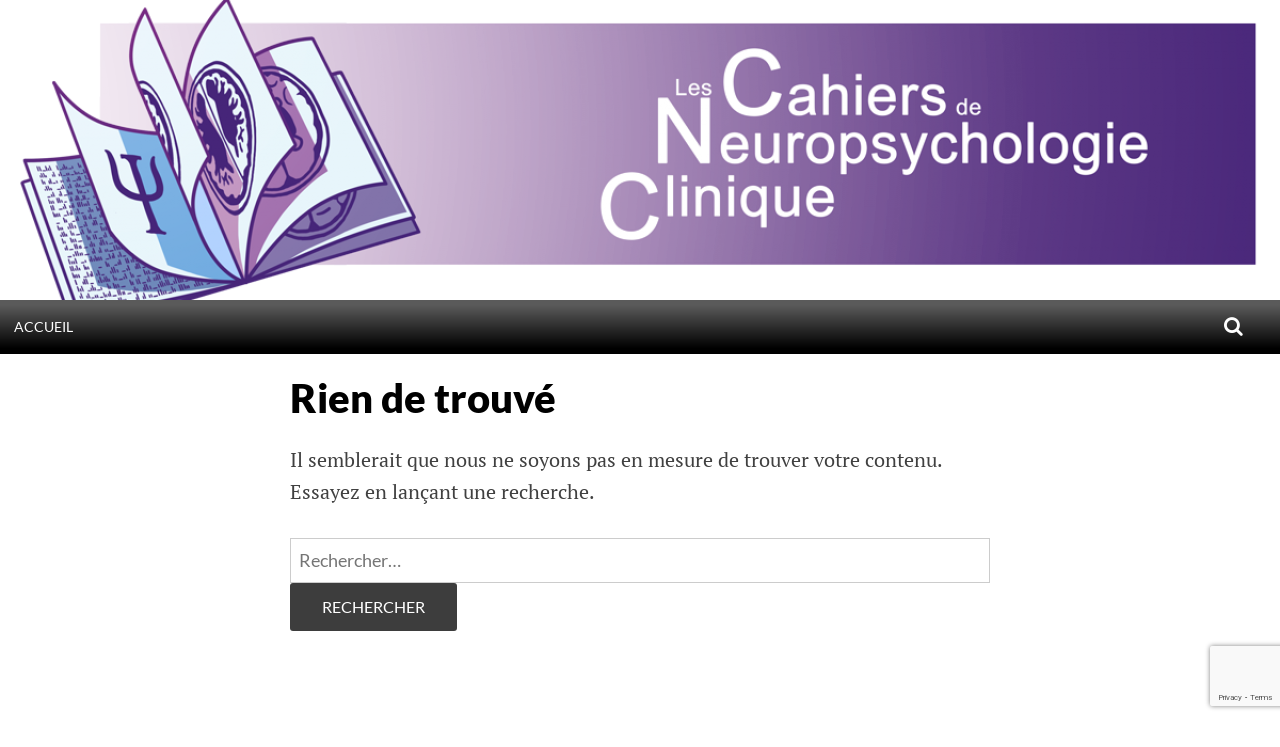

--- FILE ---
content_type: text/html; charset=utf-8
request_url: https://www.google.com/recaptcha/api2/anchor?ar=1&k=6LdCrtgUAAAAAIM1XQKpoNRiRg1euhVpAFpa9Cn6&co=aHR0cDovL2NhaGllcnNkZW5ldXJvcHN5Y2hvbG9naWVjbGluaXF1ZS5mcjo4MA..&hl=en&v=PoyoqOPhxBO7pBk68S4YbpHZ&size=invisible&anchor-ms=20000&execute-ms=30000&cb=ii5ybzvxuwph
body_size: 49599
content:
<!DOCTYPE HTML><html dir="ltr" lang="en"><head><meta http-equiv="Content-Type" content="text/html; charset=UTF-8">
<meta http-equiv="X-UA-Compatible" content="IE=edge">
<title>reCAPTCHA</title>
<style type="text/css">
/* cyrillic-ext */
@font-face {
  font-family: 'Roboto';
  font-style: normal;
  font-weight: 400;
  font-stretch: 100%;
  src: url(//fonts.gstatic.com/s/roboto/v48/KFO7CnqEu92Fr1ME7kSn66aGLdTylUAMa3GUBHMdazTgWw.woff2) format('woff2');
  unicode-range: U+0460-052F, U+1C80-1C8A, U+20B4, U+2DE0-2DFF, U+A640-A69F, U+FE2E-FE2F;
}
/* cyrillic */
@font-face {
  font-family: 'Roboto';
  font-style: normal;
  font-weight: 400;
  font-stretch: 100%;
  src: url(//fonts.gstatic.com/s/roboto/v48/KFO7CnqEu92Fr1ME7kSn66aGLdTylUAMa3iUBHMdazTgWw.woff2) format('woff2');
  unicode-range: U+0301, U+0400-045F, U+0490-0491, U+04B0-04B1, U+2116;
}
/* greek-ext */
@font-face {
  font-family: 'Roboto';
  font-style: normal;
  font-weight: 400;
  font-stretch: 100%;
  src: url(//fonts.gstatic.com/s/roboto/v48/KFO7CnqEu92Fr1ME7kSn66aGLdTylUAMa3CUBHMdazTgWw.woff2) format('woff2');
  unicode-range: U+1F00-1FFF;
}
/* greek */
@font-face {
  font-family: 'Roboto';
  font-style: normal;
  font-weight: 400;
  font-stretch: 100%;
  src: url(//fonts.gstatic.com/s/roboto/v48/KFO7CnqEu92Fr1ME7kSn66aGLdTylUAMa3-UBHMdazTgWw.woff2) format('woff2');
  unicode-range: U+0370-0377, U+037A-037F, U+0384-038A, U+038C, U+038E-03A1, U+03A3-03FF;
}
/* math */
@font-face {
  font-family: 'Roboto';
  font-style: normal;
  font-weight: 400;
  font-stretch: 100%;
  src: url(//fonts.gstatic.com/s/roboto/v48/KFO7CnqEu92Fr1ME7kSn66aGLdTylUAMawCUBHMdazTgWw.woff2) format('woff2');
  unicode-range: U+0302-0303, U+0305, U+0307-0308, U+0310, U+0312, U+0315, U+031A, U+0326-0327, U+032C, U+032F-0330, U+0332-0333, U+0338, U+033A, U+0346, U+034D, U+0391-03A1, U+03A3-03A9, U+03B1-03C9, U+03D1, U+03D5-03D6, U+03F0-03F1, U+03F4-03F5, U+2016-2017, U+2034-2038, U+203C, U+2040, U+2043, U+2047, U+2050, U+2057, U+205F, U+2070-2071, U+2074-208E, U+2090-209C, U+20D0-20DC, U+20E1, U+20E5-20EF, U+2100-2112, U+2114-2115, U+2117-2121, U+2123-214F, U+2190, U+2192, U+2194-21AE, U+21B0-21E5, U+21F1-21F2, U+21F4-2211, U+2213-2214, U+2216-22FF, U+2308-230B, U+2310, U+2319, U+231C-2321, U+2336-237A, U+237C, U+2395, U+239B-23B7, U+23D0, U+23DC-23E1, U+2474-2475, U+25AF, U+25B3, U+25B7, U+25BD, U+25C1, U+25CA, U+25CC, U+25FB, U+266D-266F, U+27C0-27FF, U+2900-2AFF, U+2B0E-2B11, U+2B30-2B4C, U+2BFE, U+3030, U+FF5B, U+FF5D, U+1D400-1D7FF, U+1EE00-1EEFF;
}
/* symbols */
@font-face {
  font-family: 'Roboto';
  font-style: normal;
  font-weight: 400;
  font-stretch: 100%;
  src: url(//fonts.gstatic.com/s/roboto/v48/KFO7CnqEu92Fr1ME7kSn66aGLdTylUAMaxKUBHMdazTgWw.woff2) format('woff2');
  unicode-range: U+0001-000C, U+000E-001F, U+007F-009F, U+20DD-20E0, U+20E2-20E4, U+2150-218F, U+2190, U+2192, U+2194-2199, U+21AF, U+21E6-21F0, U+21F3, U+2218-2219, U+2299, U+22C4-22C6, U+2300-243F, U+2440-244A, U+2460-24FF, U+25A0-27BF, U+2800-28FF, U+2921-2922, U+2981, U+29BF, U+29EB, U+2B00-2BFF, U+4DC0-4DFF, U+FFF9-FFFB, U+10140-1018E, U+10190-1019C, U+101A0, U+101D0-101FD, U+102E0-102FB, U+10E60-10E7E, U+1D2C0-1D2D3, U+1D2E0-1D37F, U+1F000-1F0FF, U+1F100-1F1AD, U+1F1E6-1F1FF, U+1F30D-1F30F, U+1F315, U+1F31C, U+1F31E, U+1F320-1F32C, U+1F336, U+1F378, U+1F37D, U+1F382, U+1F393-1F39F, U+1F3A7-1F3A8, U+1F3AC-1F3AF, U+1F3C2, U+1F3C4-1F3C6, U+1F3CA-1F3CE, U+1F3D4-1F3E0, U+1F3ED, U+1F3F1-1F3F3, U+1F3F5-1F3F7, U+1F408, U+1F415, U+1F41F, U+1F426, U+1F43F, U+1F441-1F442, U+1F444, U+1F446-1F449, U+1F44C-1F44E, U+1F453, U+1F46A, U+1F47D, U+1F4A3, U+1F4B0, U+1F4B3, U+1F4B9, U+1F4BB, U+1F4BF, U+1F4C8-1F4CB, U+1F4D6, U+1F4DA, U+1F4DF, U+1F4E3-1F4E6, U+1F4EA-1F4ED, U+1F4F7, U+1F4F9-1F4FB, U+1F4FD-1F4FE, U+1F503, U+1F507-1F50B, U+1F50D, U+1F512-1F513, U+1F53E-1F54A, U+1F54F-1F5FA, U+1F610, U+1F650-1F67F, U+1F687, U+1F68D, U+1F691, U+1F694, U+1F698, U+1F6AD, U+1F6B2, U+1F6B9-1F6BA, U+1F6BC, U+1F6C6-1F6CF, U+1F6D3-1F6D7, U+1F6E0-1F6EA, U+1F6F0-1F6F3, U+1F6F7-1F6FC, U+1F700-1F7FF, U+1F800-1F80B, U+1F810-1F847, U+1F850-1F859, U+1F860-1F887, U+1F890-1F8AD, U+1F8B0-1F8BB, U+1F8C0-1F8C1, U+1F900-1F90B, U+1F93B, U+1F946, U+1F984, U+1F996, U+1F9E9, U+1FA00-1FA6F, U+1FA70-1FA7C, U+1FA80-1FA89, U+1FA8F-1FAC6, U+1FACE-1FADC, U+1FADF-1FAE9, U+1FAF0-1FAF8, U+1FB00-1FBFF;
}
/* vietnamese */
@font-face {
  font-family: 'Roboto';
  font-style: normal;
  font-weight: 400;
  font-stretch: 100%;
  src: url(//fonts.gstatic.com/s/roboto/v48/KFO7CnqEu92Fr1ME7kSn66aGLdTylUAMa3OUBHMdazTgWw.woff2) format('woff2');
  unicode-range: U+0102-0103, U+0110-0111, U+0128-0129, U+0168-0169, U+01A0-01A1, U+01AF-01B0, U+0300-0301, U+0303-0304, U+0308-0309, U+0323, U+0329, U+1EA0-1EF9, U+20AB;
}
/* latin-ext */
@font-face {
  font-family: 'Roboto';
  font-style: normal;
  font-weight: 400;
  font-stretch: 100%;
  src: url(//fonts.gstatic.com/s/roboto/v48/KFO7CnqEu92Fr1ME7kSn66aGLdTylUAMa3KUBHMdazTgWw.woff2) format('woff2');
  unicode-range: U+0100-02BA, U+02BD-02C5, U+02C7-02CC, U+02CE-02D7, U+02DD-02FF, U+0304, U+0308, U+0329, U+1D00-1DBF, U+1E00-1E9F, U+1EF2-1EFF, U+2020, U+20A0-20AB, U+20AD-20C0, U+2113, U+2C60-2C7F, U+A720-A7FF;
}
/* latin */
@font-face {
  font-family: 'Roboto';
  font-style: normal;
  font-weight: 400;
  font-stretch: 100%;
  src: url(//fonts.gstatic.com/s/roboto/v48/KFO7CnqEu92Fr1ME7kSn66aGLdTylUAMa3yUBHMdazQ.woff2) format('woff2');
  unicode-range: U+0000-00FF, U+0131, U+0152-0153, U+02BB-02BC, U+02C6, U+02DA, U+02DC, U+0304, U+0308, U+0329, U+2000-206F, U+20AC, U+2122, U+2191, U+2193, U+2212, U+2215, U+FEFF, U+FFFD;
}
/* cyrillic-ext */
@font-face {
  font-family: 'Roboto';
  font-style: normal;
  font-weight: 500;
  font-stretch: 100%;
  src: url(//fonts.gstatic.com/s/roboto/v48/KFO7CnqEu92Fr1ME7kSn66aGLdTylUAMa3GUBHMdazTgWw.woff2) format('woff2');
  unicode-range: U+0460-052F, U+1C80-1C8A, U+20B4, U+2DE0-2DFF, U+A640-A69F, U+FE2E-FE2F;
}
/* cyrillic */
@font-face {
  font-family: 'Roboto';
  font-style: normal;
  font-weight: 500;
  font-stretch: 100%;
  src: url(//fonts.gstatic.com/s/roboto/v48/KFO7CnqEu92Fr1ME7kSn66aGLdTylUAMa3iUBHMdazTgWw.woff2) format('woff2');
  unicode-range: U+0301, U+0400-045F, U+0490-0491, U+04B0-04B1, U+2116;
}
/* greek-ext */
@font-face {
  font-family: 'Roboto';
  font-style: normal;
  font-weight: 500;
  font-stretch: 100%;
  src: url(//fonts.gstatic.com/s/roboto/v48/KFO7CnqEu92Fr1ME7kSn66aGLdTylUAMa3CUBHMdazTgWw.woff2) format('woff2');
  unicode-range: U+1F00-1FFF;
}
/* greek */
@font-face {
  font-family: 'Roboto';
  font-style: normal;
  font-weight: 500;
  font-stretch: 100%;
  src: url(//fonts.gstatic.com/s/roboto/v48/KFO7CnqEu92Fr1ME7kSn66aGLdTylUAMa3-UBHMdazTgWw.woff2) format('woff2');
  unicode-range: U+0370-0377, U+037A-037F, U+0384-038A, U+038C, U+038E-03A1, U+03A3-03FF;
}
/* math */
@font-face {
  font-family: 'Roboto';
  font-style: normal;
  font-weight: 500;
  font-stretch: 100%;
  src: url(//fonts.gstatic.com/s/roboto/v48/KFO7CnqEu92Fr1ME7kSn66aGLdTylUAMawCUBHMdazTgWw.woff2) format('woff2');
  unicode-range: U+0302-0303, U+0305, U+0307-0308, U+0310, U+0312, U+0315, U+031A, U+0326-0327, U+032C, U+032F-0330, U+0332-0333, U+0338, U+033A, U+0346, U+034D, U+0391-03A1, U+03A3-03A9, U+03B1-03C9, U+03D1, U+03D5-03D6, U+03F0-03F1, U+03F4-03F5, U+2016-2017, U+2034-2038, U+203C, U+2040, U+2043, U+2047, U+2050, U+2057, U+205F, U+2070-2071, U+2074-208E, U+2090-209C, U+20D0-20DC, U+20E1, U+20E5-20EF, U+2100-2112, U+2114-2115, U+2117-2121, U+2123-214F, U+2190, U+2192, U+2194-21AE, U+21B0-21E5, U+21F1-21F2, U+21F4-2211, U+2213-2214, U+2216-22FF, U+2308-230B, U+2310, U+2319, U+231C-2321, U+2336-237A, U+237C, U+2395, U+239B-23B7, U+23D0, U+23DC-23E1, U+2474-2475, U+25AF, U+25B3, U+25B7, U+25BD, U+25C1, U+25CA, U+25CC, U+25FB, U+266D-266F, U+27C0-27FF, U+2900-2AFF, U+2B0E-2B11, U+2B30-2B4C, U+2BFE, U+3030, U+FF5B, U+FF5D, U+1D400-1D7FF, U+1EE00-1EEFF;
}
/* symbols */
@font-face {
  font-family: 'Roboto';
  font-style: normal;
  font-weight: 500;
  font-stretch: 100%;
  src: url(//fonts.gstatic.com/s/roboto/v48/KFO7CnqEu92Fr1ME7kSn66aGLdTylUAMaxKUBHMdazTgWw.woff2) format('woff2');
  unicode-range: U+0001-000C, U+000E-001F, U+007F-009F, U+20DD-20E0, U+20E2-20E4, U+2150-218F, U+2190, U+2192, U+2194-2199, U+21AF, U+21E6-21F0, U+21F3, U+2218-2219, U+2299, U+22C4-22C6, U+2300-243F, U+2440-244A, U+2460-24FF, U+25A0-27BF, U+2800-28FF, U+2921-2922, U+2981, U+29BF, U+29EB, U+2B00-2BFF, U+4DC0-4DFF, U+FFF9-FFFB, U+10140-1018E, U+10190-1019C, U+101A0, U+101D0-101FD, U+102E0-102FB, U+10E60-10E7E, U+1D2C0-1D2D3, U+1D2E0-1D37F, U+1F000-1F0FF, U+1F100-1F1AD, U+1F1E6-1F1FF, U+1F30D-1F30F, U+1F315, U+1F31C, U+1F31E, U+1F320-1F32C, U+1F336, U+1F378, U+1F37D, U+1F382, U+1F393-1F39F, U+1F3A7-1F3A8, U+1F3AC-1F3AF, U+1F3C2, U+1F3C4-1F3C6, U+1F3CA-1F3CE, U+1F3D4-1F3E0, U+1F3ED, U+1F3F1-1F3F3, U+1F3F5-1F3F7, U+1F408, U+1F415, U+1F41F, U+1F426, U+1F43F, U+1F441-1F442, U+1F444, U+1F446-1F449, U+1F44C-1F44E, U+1F453, U+1F46A, U+1F47D, U+1F4A3, U+1F4B0, U+1F4B3, U+1F4B9, U+1F4BB, U+1F4BF, U+1F4C8-1F4CB, U+1F4D6, U+1F4DA, U+1F4DF, U+1F4E3-1F4E6, U+1F4EA-1F4ED, U+1F4F7, U+1F4F9-1F4FB, U+1F4FD-1F4FE, U+1F503, U+1F507-1F50B, U+1F50D, U+1F512-1F513, U+1F53E-1F54A, U+1F54F-1F5FA, U+1F610, U+1F650-1F67F, U+1F687, U+1F68D, U+1F691, U+1F694, U+1F698, U+1F6AD, U+1F6B2, U+1F6B9-1F6BA, U+1F6BC, U+1F6C6-1F6CF, U+1F6D3-1F6D7, U+1F6E0-1F6EA, U+1F6F0-1F6F3, U+1F6F7-1F6FC, U+1F700-1F7FF, U+1F800-1F80B, U+1F810-1F847, U+1F850-1F859, U+1F860-1F887, U+1F890-1F8AD, U+1F8B0-1F8BB, U+1F8C0-1F8C1, U+1F900-1F90B, U+1F93B, U+1F946, U+1F984, U+1F996, U+1F9E9, U+1FA00-1FA6F, U+1FA70-1FA7C, U+1FA80-1FA89, U+1FA8F-1FAC6, U+1FACE-1FADC, U+1FADF-1FAE9, U+1FAF0-1FAF8, U+1FB00-1FBFF;
}
/* vietnamese */
@font-face {
  font-family: 'Roboto';
  font-style: normal;
  font-weight: 500;
  font-stretch: 100%;
  src: url(//fonts.gstatic.com/s/roboto/v48/KFO7CnqEu92Fr1ME7kSn66aGLdTylUAMa3OUBHMdazTgWw.woff2) format('woff2');
  unicode-range: U+0102-0103, U+0110-0111, U+0128-0129, U+0168-0169, U+01A0-01A1, U+01AF-01B0, U+0300-0301, U+0303-0304, U+0308-0309, U+0323, U+0329, U+1EA0-1EF9, U+20AB;
}
/* latin-ext */
@font-face {
  font-family: 'Roboto';
  font-style: normal;
  font-weight: 500;
  font-stretch: 100%;
  src: url(//fonts.gstatic.com/s/roboto/v48/KFO7CnqEu92Fr1ME7kSn66aGLdTylUAMa3KUBHMdazTgWw.woff2) format('woff2');
  unicode-range: U+0100-02BA, U+02BD-02C5, U+02C7-02CC, U+02CE-02D7, U+02DD-02FF, U+0304, U+0308, U+0329, U+1D00-1DBF, U+1E00-1E9F, U+1EF2-1EFF, U+2020, U+20A0-20AB, U+20AD-20C0, U+2113, U+2C60-2C7F, U+A720-A7FF;
}
/* latin */
@font-face {
  font-family: 'Roboto';
  font-style: normal;
  font-weight: 500;
  font-stretch: 100%;
  src: url(//fonts.gstatic.com/s/roboto/v48/KFO7CnqEu92Fr1ME7kSn66aGLdTylUAMa3yUBHMdazQ.woff2) format('woff2');
  unicode-range: U+0000-00FF, U+0131, U+0152-0153, U+02BB-02BC, U+02C6, U+02DA, U+02DC, U+0304, U+0308, U+0329, U+2000-206F, U+20AC, U+2122, U+2191, U+2193, U+2212, U+2215, U+FEFF, U+FFFD;
}
/* cyrillic-ext */
@font-face {
  font-family: 'Roboto';
  font-style: normal;
  font-weight: 900;
  font-stretch: 100%;
  src: url(//fonts.gstatic.com/s/roboto/v48/KFO7CnqEu92Fr1ME7kSn66aGLdTylUAMa3GUBHMdazTgWw.woff2) format('woff2');
  unicode-range: U+0460-052F, U+1C80-1C8A, U+20B4, U+2DE0-2DFF, U+A640-A69F, U+FE2E-FE2F;
}
/* cyrillic */
@font-face {
  font-family: 'Roboto';
  font-style: normal;
  font-weight: 900;
  font-stretch: 100%;
  src: url(//fonts.gstatic.com/s/roboto/v48/KFO7CnqEu92Fr1ME7kSn66aGLdTylUAMa3iUBHMdazTgWw.woff2) format('woff2');
  unicode-range: U+0301, U+0400-045F, U+0490-0491, U+04B0-04B1, U+2116;
}
/* greek-ext */
@font-face {
  font-family: 'Roboto';
  font-style: normal;
  font-weight: 900;
  font-stretch: 100%;
  src: url(//fonts.gstatic.com/s/roboto/v48/KFO7CnqEu92Fr1ME7kSn66aGLdTylUAMa3CUBHMdazTgWw.woff2) format('woff2');
  unicode-range: U+1F00-1FFF;
}
/* greek */
@font-face {
  font-family: 'Roboto';
  font-style: normal;
  font-weight: 900;
  font-stretch: 100%;
  src: url(//fonts.gstatic.com/s/roboto/v48/KFO7CnqEu92Fr1ME7kSn66aGLdTylUAMa3-UBHMdazTgWw.woff2) format('woff2');
  unicode-range: U+0370-0377, U+037A-037F, U+0384-038A, U+038C, U+038E-03A1, U+03A3-03FF;
}
/* math */
@font-face {
  font-family: 'Roboto';
  font-style: normal;
  font-weight: 900;
  font-stretch: 100%;
  src: url(//fonts.gstatic.com/s/roboto/v48/KFO7CnqEu92Fr1ME7kSn66aGLdTylUAMawCUBHMdazTgWw.woff2) format('woff2');
  unicode-range: U+0302-0303, U+0305, U+0307-0308, U+0310, U+0312, U+0315, U+031A, U+0326-0327, U+032C, U+032F-0330, U+0332-0333, U+0338, U+033A, U+0346, U+034D, U+0391-03A1, U+03A3-03A9, U+03B1-03C9, U+03D1, U+03D5-03D6, U+03F0-03F1, U+03F4-03F5, U+2016-2017, U+2034-2038, U+203C, U+2040, U+2043, U+2047, U+2050, U+2057, U+205F, U+2070-2071, U+2074-208E, U+2090-209C, U+20D0-20DC, U+20E1, U+20E5-20EF, U+2100-2112, U+2114-2115, U+2117-2121, U+2123-214F, U+2190, U+2192, U+2194-21AE, U+21B0-21E5, U+21F1-21F2, U+21F4-2211, U+2213-2214, U+2216-22FF, U+2308-230B, U+2310, U+2319, U+231C-2321, U+2336-237A, U+237C, U+2395, U+239B-23B7, U+23D0, U+23DC-23E1, U+2474-2475, U+25AF, U+25B3, U+25B7, U+25BD, U+25C1, U+25CA, U+25CC, U+25FB, U+266D-266F, U+27C0-27FF, U+2900-2AFF, U+2B0E-2B11, U+2B30-2B4C, U+2BFE, U+3030, U+FF5B, U+FF5D, U+1D400-1D7FF, U+1EE00-1EEFF;
}
/* symbols */
@font-face {
  font-family: 'Roboto';
  font-style: normal;
  font-weight: 900;
  font-stretch: 100%;
  src: url(//fonts.gstatic.com/s/roboto/v48/KFO7CnqEu92Fr1ME7kSn66aGLdTylUAMaxKUBHMdazTgWw.woff2) format('woff2');
  unicode-range: U+0001-000C, U+000E-001F, U+007F-009F, U+20DD-20E0, U+20E2-20E4, U+2150-218F, U+2190, U+2192, U+2194-2199, U+21AF, U+21E6-21F0, U+21F3, U+2218-2219, U+2299, U+22C4-22C6, U+2300-243F, U+2440-244A, U+2460-24FF, U+25A0-27BF, U+2800-28FF, U+2921-2922, U+2981, U+29BF, U+29EB, U+2B00-2BFF, U+4DC0-4DFF, U+FFF9-FFFB, U+10140-1018E, U+10190-1019C, U+101A0, U+101D0-101FD, U+102E0-102FB, U+10E60-10E7E, U+1D2C0-1D2D3, U+1D2E0-1D37F, U+1F000-1F0FF, U+1F100-1F1AD, U+1F1E6-1F1FF, U+1F30D-1F30F, U+1F315, U+1F31C, U+1F31E, U+1F320-1F32C, U+1F336, U+1F378, U+1F37D, U+1F382, U+1F393-1F39F, U+1F3A7-1F3A8, U+1F3AC-1F3AF, U+1F3C2, U+1F3C4-1F3C6, U+1F3CA-1F3CE, U+1F3D4-1F3E0, U+1F3ED, U+1F3F1-1F3F3, U+1F3F5-1F3F7, U+1F408, U+1F415, U+1F41F, U+1F426, U+1F43F, U+1F441-1F442, U+1F444, U+1F446-1F449, U+1F44C-1F44E, U+1F453, U+1F46A, U+1F47D, U+1F4A3, U+1F4B0, U+1F4B3, U+1F4B9, U+1F4BB, U+1F4BF, U+1F4C8-1F4CB, U+1F4D6, U+1F4DA, U+1F4DF, U+1F4E3-1F4E6, U+1F4EA-1F4ED, U+1F4F7, U+1F4F9-1F4FB, U+1F4FD-1F4FE, U+1F503, U+1F507-1F50B, U+1F50D, U+1F512-1F513, U+1F53E-1F54A, U+1F54F-1F5FA, U+1F610, U+1F650-1F67F, U+1F687, U+1F68D, U+1F691, U+1F694, U+1F698, U+1F6AD, U+1F6B2, U+1F6B9-1F6BA, U+1F6BC, U+1F6C6-1F6CF, U+1F6D3-1F6D7, U+1F6E0-1F6EA, U+1F6F0-1F6F3, U+1F6F7-1F6FC, U+1F700-1F7FF, U+1F800-1F80B, U+1F810-1F847, U+1F850-1F859, U+1F860-1F887, U+1F890-1F8AD, U+1F8B0-1F8BB, U+1F8C0-1F8C1, U+1F900-1F90B, U+1F93B, U+1F946, U+1F984, U+1F996, U+1F9E9, U+1FA00-1FA6F, U+1FA70-1FA7C, U+1FA80-1FA89, U+1FA8F-1FAC6, U+1FACE-1FADC, U+1FADF-1FAE9, U+1FAF0-1FAF8, U+1FB00-1FBFF;
}
/* vietnamese */
@font-face {
  font-family: 'Roboto';
  font-style: normal;
  font-weight: 900;
  font-stretch: 100%;
  src: url(//fonts.gstatic.com/s/roboto/v48/KFO7CnqEu92Fr1ME7kSn66aGLdTylUAMa3OUBHMdazTgWw.woff2) format('woff2');
  unicode-range: U+0102-0103, U+0110-0111, U+0128-0129, U+0168-0169, U+01A0-01A1, U+01AF-01B0, U+0300-0301, U+0303-0304, U+0308-0309, U+0323, U+0329, U+1EA0-1EF9, U+20AB;
}
/* latin-ext */
@font-face {
  font-family: 'Roboto';
  font-style: normal;
  font-weight: 900;
  font-stretch: 100%;
  src: url(//fonts.gstatic.com/s/roboto/v48/KFO7CnqEu92Fr1ME7kSn66aGLdTylUAMa3KUBHMdazTgWw.woff2) format('woff2');
  unicode-range: U+0100-02BA, U+02BD-02C5, U+02C7-02CC, U+02CE-02D7, U+02DD-02FF, U+0304, U+0308, U+0329, U+1D00-1DBF, U+1E00-1E9F, U+1EF2-1EFF, U+2020, U+20A0-20AB, U+20AD-20C0, U+2113, U+2C60-2C7F, U+A720-A7FF;
}
/* latin */
@font-face {
  font-family: 'Roboto';
  font-style: normal;
  font-weight: 900;
  font-stretch: 100%;
  src: url(//fonts.gstatic.com/s/roboto/v48/KFO7CnqEu92Fr1ME7kSn66aGLdTylUAMa3yUBHMdazQ.woff2) format('woff2');
  unicode-range: U+0000-00FF, U+0131, U+0152-0153, U+02BB-02BC, U+02C6, U+02DA, U+02DC, U+0304, U+0308, U+0329, U+2000-206F, U+20AC, U+2122, U+2191, U+2193, U+2212, U+2215, U+FEFF, U+FFFD;
}

</style>
<link rel="stylesheet" type="text/css" href="https://www.gstatic.com/recaptcha/releases/PoyoqOPhxBO7pBk68S4YbpHZ/styles__ltr.css">
<script nonce="1TaVk4Oyn6_WyGz515gIXg" type="text/javascript">window['__recaptcha_api'] = 'https://www.google.com/recaptcha/api2/';</script>
<script type="text/javascript" src="https://www.gstatic.com/recaptcha/releases/PoyoqOPhxBO7pBk68S4YbpHZ/recaptcha__en.js" nonce="1TaVk4Oyn6_WyGz515gIXg">
      
    </script></head>
<body><div id="rc-anchor-alert" class="rc-anchor-alert"></div>
<input type="hidden" id="recaptcha-token" value="[base64]">
<script type="text/javascript" nonce="1TaVk4Oyn6_WyGz515gIXg">
      recaptcha.anchor.Main.init("[\x22ainput\x22,[\x22bgdata\x22,\x22\x22,\[base64]/[base64]/[base64]/bmV3IHJbeF0oY1swXSk6RT09Mj9uZXcgclt4XShjWzBdLGNbMV0pOkU9PTM/bmV3IHJbeF0oY1swXSxjWzFdLGNbMl0pOkU9PTQ/[base64]/[base64]/[base64]/[base64]/[base64]/[base64]/[base64]/[base64]\x22,\[base64]\\u003d\\u003d\x22,\x22w4/ChhXDuFIXMsO/wqtpVsO/w6TDpMKpwqtBK30Dwr7CrsOWbjV2VjHCqj4fY8OmYcKcKVV5w7rDsyHDg8K4fcOWSsKnNcOwYMKMJ8OTwq1JwpxYIADDgCYZKGnDqTvDvgEqwp8uARdHRTUPNRfCvsKcQMOPCsKQw7bDoS/CrjbDrMOKwqDDvWxEw7HCgcO7w4QmHsKeZsOswp/CoDzCnyTDhD84dMK1YHbDtw5/OcKYw6kSw5FYecK6XyIgw5rCpBF1bw4dw4PDhsKqHy/[base64]/CpcKXYsO5b8OtP8OAKjkUwrIHw7V1PcOBwosEdhvDjMKfPsKOaQXCv8O8wpzDqjDCrcK4w4M5woo0wqQow4bCsxQ7PsKpfW1iDsKew6xqETs/[base64]/ChcKdP1g5wqPCp8KCG8Kwd8KqworCiMOaw4pWc2swesOiRRtLL0Qjw4PCoMKreEB5VnNsC8K9wpx2w6l8w5YAwpw/w6PCuGoqBcO4w7QdVMO3wpXDmAI9w7/Dl3jCksKcd0rCucOQVTgkw4Ruw512w6BaV8KIRcOnK2HCr8O5H8KvZTIVaMO7wrY5w6JxL8OsWVApwpXCmnwyCcKLBkvDmkTDisKdw7nCqnldbMKnH8K9KDbDvcOSPS7ClcObX1vCj8KNSW3DssKcKz3ChhfDlwzCnQvDnUvDvCEhwoLCosO/[base64]/Dr3h5fcOSN8KrRCgQwq7DpMOHwpnDihQsA8O+w7/CuMK5w4k0w75SwrBZwo/DhcOSYsOOOsOyw7E3woEvX8KMKmglw6fCtT1Bw4PClio6w6rDoQ3ClVdDwq3CqMKgwo4KIiHDm8KVwoMNKsKEaMKYwpVSPcOMIVt8bXPDvsK2fMOeO8OxPg1YccOmMMKUHGdILwvDhMOcw5hEH8KYUHQgEmkpwrjClMOqEEvDpTLDuQHDvD/DuMKFw5AwacO1wqHCkxLCv8OzThfDsVRHcCxFFcK/bsOiBzLDn3kFw6xZI3fDo8K5w5zDkMO6ITdZw4LCrksRRQvCvMKrwpXCosOKw5jCmcK2w77DkcKkw4VQaU/DqcKXL2IbCsOjw74xw6LDhMOPw4HDpEbDucKUwrPCpsKxwogBY8KLCHDDlcKwTsKsQ8OQw7nDvw9owrJVwocyXcKUEgrDucKbw73Cp37DpMOLwrPCu8OwUCAsw43CvcK2wqnDk3x+w7VcaMK7w68tJsO1wod/[base64]/DrcOqSl8jUQNXwr3Dk1pvJCIYwp9nC8OxwoAjbsKHwok2w4Agc8OlwoLDl2kzwqHDhlDCm8OweG/DiMKpWMOjZcKlwqrDssKmETckw7LDji51M8K0wpwiQgDDpzsuw6pJMEJNw6XCgGpDwrrDgcOYScK8wqPCjHbDlXsiw5XDjSNoewFTGX3Dsz9zEMOvfgTDkMO1wohUewtHwps8woo7I37CrMKlcntvFnU/wrLCm8OvDAjCkH3DnEsxUMOEeMOqwpssworCi8OYwp3Ct8O6w4sQMcOpwrVrFsKew6rCpWzCoMOUwrfCgFkRw6bDh2rCnxLCr8OqfB/[base64]/DsDpyRcOnw7xtOcOYbAp0w5TCsMKLw6LDjcO8w5vCvXLDiMOHwovCk1bDs8OJw6PCm8Kgw7xZF2TDq8KPw7zClsOAIgoyHG/DksOLw60bf8OidMO/w68VZ8KIw7VZwrDCm8OXw5HDqcKcwrbCn1PDrzjCj3TDjMOjX8K5WMO1MMOdwrLDh8OFDFPCsV9Dw6Q/[base64]/wpFvO8K3HcKPT8KQPsOHfTvCnMOnwqo0cU3Diw0/[base64]/[base64]/DicKwOgPCuFfCtsOFFsKiWVnCpcK/woPDtMOcZn/DtkE2wqEww4jDhH5Swo5tRgHDkMKJGcOwwpvDjRQTwqI9CRHCpALCtAUoLMOeCkPDoX3DgRTDp8K5c8K4d3/[base64]/Ch19AcKrUkvCtSsbw7TCmcKHJ8OMwo/DtFrDok/CvFPDsBPDqMOjw7PDpsK7w40twqLDukDDiMK9fV5Ow6EMwq3Dt8OxwofCm8O0w5Z+wr/CrMO8MRfCpTzCpnVzTMO4ZsOgRmpWNlPCinIBw7d3wobDqFISwqMaw7lGXT/DnsKhwpvDmcOkUMOqQMKJaWXDjAnDhHDCoMKMCErCtsKwKhsWwrbClmzCs8KLwpPDkTLCjSl5wq1GQcO1bk4cwrUiIQbCpsKKw4lYw7oiUi/[base64]/DgsKYw77DqTzDn8OaSMOFJ8OAexzDgMOUwqjCjcOkwp3DksKnAkjDhW1/wr4EXMK8HMOoVljCsG4FJhoCwqvChxcLVB9pZMKFK8K5wo4PwrJsRMKsHj7Dt0LCt8K/U0vCgTVZRMOYwoDCtUbCosKnw7tiQD7Ch8OvwoXDu38mw6PDv2/[base64]/CvT/DgiRww6pMw4DDosKNQ8KRNT4bwr7CicOqHCkqw7sVw5huJGfDqcOcwoYPTcKjw5rDrCJDasOOwq7DsWNrwo5UGMO5QH3CpmLCvcOvwoVVw63Dt8O5wq3CkcKjLy3CisK8wp4vGsO/w7DDmHoSwr0YAxA9wppNw7nDhMO9aS45w5N9w7jDmMKSBMKAw5d0w4sJK8KuwokGwrDDpwRZDiJOwp0Rw5XDmsKKwrTDt08mwqhRw6rDuVfDhsOtwp0aUMOlFz7ChEksfDXDisONPMKjw6FsQGTCpS0UWsOrw57CvsKJw5fClcKFwr/[base64]/CksK/J8KkFsKHwpzCoVfCj8Kfw4bDqCXDisOrw5vCssO7w41VwrEHeMOpDgnChMKdwpLCpXPCocOLw4PDmDwBHMK/wq/[base64]/DicKZb3fDiS7DhMOPw5gjw5/DrcOawrQeWcK6w6NWwpjCkDnCmMO5w5dIV8ONQEHDtcKUTF5pwo10GnXDssK0wqvDocKNwodff8OiP3wzwr0Pwqhsw5fDjGZaIMOww4rCpsO6w6fCgcOKwoDDpQcxwpPCjcOcwqlVCsK5wpBsw7zDonfCu8KNwovCplstw6lfwoXDpAnCqsKAwrZjdMOawpPDp8O/W1DClAVNwqTDo1x4WMOOwp4AfhrDjMKTWz3ChMOWZcOKMsOIOsOtAi/[base64]/U1V6w6UVw4NHJcKWcSvCnsOLwpzClgk7LcO6wq0/wq4SX8KfZcO2wrpjHXhGQcOhw5rCmnfCijY5w5Bxw5jCjcOBw69aThTCm01jw6Q8wpvDi8O9blg5wp/[base64]/CqTAAJHnDuMOIw50Nw6nDgg3DlMOxwqzCoMKEJEcQwq9CwqMRHsOgQ8KVw7LCoMOLwpfCm8O6w4A+VGzCtWNKBGJqw51/OsKxwqBMwrJmwpnDv8KmQsOiAz7CsmnDhBPCrsOYOkoYw5rDt8KWUUvCpwU6wp/[base64]/DuClxNMKQc8KxwpXCk3wiBzDCkMKrwqnDucOzwpkUDVvDpg/CuwIHBXU4wrZSFMOjwrfDkMKJwofCgMOuwoLCrcO/H8OAw6sIDsKTPjE6bV7CvcOlw54nwooowoQ1bcOEwo3DiSdqwosIQ293wphBw6ROLcKhRMOZw5jCh8Ohw65Lw4bCrsOKwrTDlsOzQjfDlC/[base64]/wpbCgsOLwpfDsMOpw6MIYE1/bl/CiMKoOF16wrg4wrsMwp7CohDCu8K+OXzCrwTCsl3Clk5kaSXDjz1faSgVwps5w7w/ZTXDg8OPw7bDs8OuAx9ow6tqOsKow4IqwphFccKvw7XCmDQUwptUw6rDmhFxw4p5wrDCshXDjR7DrcOVw5jClcOIasO/wrTDu0oIwo96wrtfwptqZ8O7woMTOHQuGVnDhGbCrcKEw7PCigDDo8KCGS/Dh8Kww57CisKXw4PCvsKfwo0ewoIIw6pCYCJiw6Y7woYXwo/[base64]/[base64]/wq3ClWMyK1LDscOpEwMZw4rCiMO0wp/[base64]/[base64]/CkhnDjH/CqMOVwqLDiVkkw53DryrCvBnCu8OiF8O1d8Kawo7Dl8OJVsK4w6jCmMKPB8K4w4MUw6UXLMOGLcKTe8OCw7QGYkPCrcObw7zDhnh2PB3DkMObXsKDwp4gEsOnw5PDlMKZw4fCrcKMw7XDrjbClMKiQMK9GsKjR8O7woE2DMOvwpMvw5h1w5QQelDDmsKvY8OfKA/DhsKuwqLCm0orwqQjc1MCw63Di27CssKYw5ZAwo5/E33Cp8OeS8OLfjAHAsOJw6HCuGHDu3DCmcKeXcK1w7slw6LCmiRmw5Mvw7fDtcOFf2Ajw7dWH8KBMcOGbC0Gw7TDuMO6Yi10wofCmE0pw4VFFcK/wptiwqpNw6IeJ8K7w4kSw6MCXg1lasO+wqsvwoTCsykNc3HDmANbw7rDqsOrw7U+wqbCpkI1cMOTSsK/d20pwoINw57DhcOIB8OkwoQ3w7wpZMKhw7M0QQhIIsKcI8K2w6XDqsOzEsOYH2fDgnAiEB0RTUp4wrXCtsKnGsK/NcKww7bDmivCnFPCox9Dwot0w7XDuG1TYht6ZsKnZ0Biw4XCrGTCsMKsw7xHwp3CnMOGw4TCjcKTw5A/wobCrA1Nw4fCgMKGw6XCvsOzw6zDjB0UwpxSw4/[base64]/CgsOnGFvDkRlPw4LDtWxlwrfDkMKiYEzCoUDCt1/CjX3CosO1R8OTwrEiFsK0HsKrw5wYXcKfwr57BMKrw6JkcBPDksK1fMO0w65XwpBrQMK5wq/Dj8K0woLCnsOUXRp/WntFwqA8T0rCp0ktw4HCkUtxakPDr8O7HEsBHHHDvsOuw5UYw7DDiVjDgXvDnwfCrcKASV8pcHs/NWgic8Kiw7FnEhM/fMO8YMKSNcOEw5Axd1MnQgtJwpnCucOuc38aQx3DosK+w5A8w5TDmCxAw70xdhQ4XcKAwqIWEMKhYGNvwojDg8KCw6g+wrEew5EFW8Oww77Cs8KFOsOsTnJPw6fCg8ORw5LDmG3DgBzDh8KqC8ONKF8vw6DCosK/[base64]/DlhjDi8KYfE7DrsKKwqXCg8OiwrwIw51vYBxhSSdYfMOVw4MGGF4mwqcrB8OqwrfCocOYVC3DicKvw5h+MB7CnhYewqhbwr4dKMKzwofDvTsIHMOXwpUSwrDDjybCrcOxP8KAMMO+KWrDuRXCgsOVw7HCkxZyeMOWw57DlcOzHHPDhsK/[base64]/[base64]/Ck8OTTsKBwpzCrx45a8K8wrgCwohYSHHCinfCicOLwqnCqsKKwoPCoFVSwpnCoGlNw45iV182NcO2WMKAI8Olwq/CqsKwwrPCrcKDD1wQwqxATcOFwrXCpTMXRsOec8ORdsOUwrPCuMOBw53DsUM0ZcKVdcKGH0UmwrrDuMK3dcKofcK5fGsFw6jChS0pejAawp7Coj/Dl8KGw7XDnXHCmMONETjCosKHFcKFwqHDpnB/HMK6NcOmJcKdBMOqwqXClRXCv8OTd3cRw6dIDcO0SHUnBcOuHsOnw47CusKjw63Ck8OKMcKyZUlRw4rChMKkw4xCwr/CoF/CiMK4w4bDtFvCuAfDj2Mrw7zCtxZfw7HClD/DlkNewq/[base64]/Dm1YRHW/CiWlpw64pIMOuEsKow7vDuV/CsBTDncO0XMObwq/[base64]/R8Owa2jCj8K0wpdrw7DCpsKow5HDu8OxEgfDosKpJVHClX/CrEbCpsKIw5kKNcOEeGdpKyR6E0oow7rDpARbw7XDjmjCtMOMwp06wonCrkpJDz/DinlqP2HDjhw1w7QxWjjCkcOow6jDqD55wrdVw6bDt8OdwrDCj3TDscO4woIrw6HClsO7ZcOCGkwfwp0oQMKuU8KtbBgQfsKWwpnCiBfDpFYMwoQVI8Kfw57DjsOcw6dLTcOow4rDnGrCkXJJA2oGw6pPDH/CqMKsw79ObxNlcEctwrZNw6owAsKsEBMEwr1ow61ScwLDjsOHw49xw7bDiG5OYMOYPU5XR8Omw43DgcOuOsK4IsORQcK8w5lICmpyw5NKZUHClAbClcKTw4sRwqQuwoIKLwHCqMKOelMOw4nDv8Kiw5p1wo/DnMOMw4kbdAAkw5NFw7fCgcKGWcKewoJKacKUw4RFNMOHw5oXIz3CnGfDvyHCgcKiVsO3w7DDsR5Tw6Esw75gwrx5w6ptw7pkwoIJwq3CiA3CjSHDhy/[base64]/McOTwprDilgqw43Di2jDg13CiifDmm/CuQrDocKSwrIKX8KwWXfDsC/CtMOvQMOKXXLDu2TCo3vDtAvCucOhPThpwp1zw4rDjsKRw4LDkGXCp8Obw6vCoMO/f3XCvCLDvcO0DcK5csKTQ8Koe8Kow5XDt8ODw6BWclzDrxzCoMODEsKtwqjCpMOKCFo+R8OUw6hee1kLwoJdKDvCqsOcbsK+wqkWXcKhw5s3w7XDtMKPw73Dq8OvwqTDscKgTFvCqQM7wqvDgDXCvWPCnsKSWsOWw7hePsKswotfdcOEwo5RbGICw7hFwq/Di8KAw4/DrMOBSChyW8OrwrjDoEHDkcKCH8Onwq/DrcO+w4PCgD3DvsOGwrJpPsKTIH8NMsO4dgbDknkDDsOlH8O8wphdE8OCwobCoh8nDVklw7J2wo7CjMKHw4zCncK4V15RF8KdwqN4wp3CtHFdUMK7wpvCu8ONFx5gNsOfwp4HwoDCk8Kdck/CtF3DnMKHw651wq7DvMKHXcK1NA/Dq8OfSEbCi8OFwp3CkMKhwpR0w7nCssKFE8KtZMOFQWnDh8OMXsKywos6WgpOw6PDuMOQMXseHMOYw7gBwprCosOfHMO+w7YVw6wBZVJqw6BLw6BOAh5gw5wGwr7CnsOfwoLCpcKnKG7Don/Dj8O2w4xiwrNZwoo1w64Tw6F1wpvDisO7b8KqVMOybEYewo7DnsK/w7zCo8OpwpBXw5nCpcOVZhcINsKyCcOEG0ktwqrDtsOuNsOlUmkYw6fCh2/CpGR2KcKsSRl7wofDh8KnwqTDnmJbwrwewqrDnGrCmj/Cg8OnwqzCswFsYsK/wprClS7DmT4fw7x2wpHDncO6KQdgw4QhwoLCr8Ofw7loHWrDq8OpXsO+D8OMFDk/SSBNHsOFw5REKCfCp8OzHsKjacOrwrDClMO0woJLHcKqCMKyHWdtZcKHUcOHK8KEw7tKIsOnwpLCucOZflfCllTCqMKLScKrwrIzw7vCiMKiw6TCoMK/OmDDvcOGLnHDmsKww7vCi8KdHD3ClsKFSsKJwowFwqXCmcKBbxrCn0JiaMKzwo7Cuw7Cm39AL1LDocOWAVHDpGHDj8OPKy8xBmbDkyTCu8KoeAjCql/DrsOIcsObw5oaw4/DhcOOwr8gw7bDtAkdwoDCujTChBbDu8KQw69eczbClcOLw5XCjT/[base64]/[base64]/[base64]/[base64]/DncKmMMK5wqwgPDDChgfCpDEZw7PDkkfDjsO7wq0JGRxabDlsLSgMNMO+w7UnZGnDjcOSw6TDiMOUw5/[base64]/DosKBSXTCiCxjwrhkb8KlwpfCl8KJw7LCnsO2w7YAwr4tw5LDpsKxB8Ksw4HDtXggbFfCmMOcw6hhw4wcwoQ9w6zCrXsXaCJvOFhTZMO0IMOWdcKYw5jCqMKNecKBw55kwrgkw7U6b1jCsjw9DBzDkSnDrsKGwrzDiS5rVMORw4/[base64]/CrRPDgMK3wrDDpMOIwo/Ci8OUL8OEw6wBaEtXNUDDmMOxFcOkwpJ2wqU3wr7Dh8ONw68uwofCmsKDcMKYwoN0wq5tSMOnVxzDvy3Con5Hw6HCgcK6EiPCmFAVK1rCmsKTZMO0wpRbwrDDk8O9IgpTLcOcMFFHYMOZeFDDlyNrw4nCjWhvwp/CmibCohEcw74jw7DDo8O0wqvCvggGV8OQXMKPL30GVCfCmwHCjMKMwprDohM2w7nDpcKJLsKuGsOJXcKgwpfCgEHDlsOcw4lKw4F2wo/CsyXCvGATFcOgw6DCpMK4wokzRsOtwr7CqcOGHDnDiyfDmwzDnwAPU0PDv8OAw5JMOmLCnAhbBQN5wpVvwqjCoSgoMMO7wrliacKkUDgyw5gfa8KNw4M5wrBYYUVAScO6wrJAYRzDkcKyE8Kcw7QjGcOlwoozci7Dr3nCnyHDnCHDsU1ww4oBQcO/wpkbw54JWFrCt8O/FMKLw4fDr1bCjyBswq3Ct2bDnADDucOLw4bCvmkyUyLCqsOLwqVvw4hZLsKQF0bClsKNwrHDljEnLFPDkcOEw559CFzChcOowoVVw7TDgsO6bn8/a8KTw4tZwp7DpsOWAsKEw5nCksKWw7JGcDtGwpLCkCTCqsK7wrXCq8K5GMKNwpvCnjstw67Ds3kEw4fCgHowwrYJwqjDsEQbwpERw4LCiMOkWzHDtk7Cmw3CngIGw4zDrUfDvTrDhnfCu8Kbw6fCiHQxd8Orwr/DgQdIwpfDmjXCojvDqcKcPsKdJV/CrsOUw6HDqkrCqEAtwrIaw6XDpcOxG8KxZcOWc8OKwo9fw7A2wq45wqYSw4nDk1TCi8KgwqnDq8KDw6vDnsO3w7FXKjLDhHZ/w6ogAcObwrw+CcO6ZCYMwrkJw4N3wqnDhXDDkQrDgAPDqVoeey5KM8K4XxfCncO/wrgnc8OeWcOtwofDj3zDisKFTsKqw7UAw4cRLgkcw6VSwrA+L8OyTMOQenJ1wp7DnMOewqHChMOpMMKrw6PDrsOOG8KSAnfCozHDsEfCjk7Cr8O8w7vDg8KOw6jDjjt6LnMObsOgw4TCkidswphmRQHCoAPDlcO8w7bCgD3DlV/CscKLw7zDn8Kaw5rDtj44c8OQRsKQNyrDkQnDjHHDkMKCaDXCtR1vwoBTw5LCjMK1CU9wwocjw7HCun/CmV7DlBPCu8O8GSzDsDIeEhghw6J5woHCocODTU1Dw4ADNAsoXQ4KWzDCvcO5wr3DsQ3DsnFzbhd9w7rCsE7DnzPDn8KyC2jDrMO1Uj7CpMOeHGsfAxh9AGhMDE3DoxV6wrYFwoUNDMO+fcKjwo7Dlk1nbsODQDTCoMO7w5PCtcO2wpDDvcOJw5PDkyrDtsKgKsK/[base64]/CvMKywrdwwrbDlcOSRjsawqTCq0bDnMKOwqgMT8KjwoXDlsKoNkDDi8KJRVTCozQ7w6PDhAIew41swrEzwpYAw7nDmcKPP8KTw6h6QjsQecOQw6hiwoFNexZlOCrDkU7ChnB2w5/DryZ0GVMdw5NPw7rDmMOIDMK0w7HClcK1KcO7FsK0wq8mwq3CsW9cw51vwqwyTcOSw6jDgMK4PkPCh8KTwqJxDcKgwovCrcKeFsOVw7Bkbm7DqEY+w7fDkTvDisKiJsOvGyVUw53CqSI7wotBRsK9PUnDpcKBw5wiwoHCg8KLScK5w5NFNcKOF8Oaw5Eqw61iw4/CrsOnwqIBw6rCkMKGwrbDiMOeGsOsw6xTTlITFsKnU1nCu07CpC7Dp8K5elwBw7p4wrEjwqnCijZnw4nCucKAwo8PGMO/wp/DgRgNwrhISGvCok0tw7tCODNVACvDj2VrN1hHw6dvw6hVw53DnMOiw6vDmnjDhnNXw4DCqUJmRxzCv8O8ZgNfw5lRWADCksOXwpfDiknDvcKswot+w5DDhMOmEMKJw4Ruw6fCpsOJZMKbLcKHw5/[base64]/wqlIw6XCqyBSZ8OdwqwZwqrCpsK/HQbDjsOMwotfKl/CviNzwpLDnw7Dm8O2BsKkR8OdKMKeNyPDqRwSKcK3MsOhwoTDqGJMH8OMwpVpHg/[base64]/Do8KAw6bDqUDDvMK5byFAKGZCwo51wrtubMOtw6XDvVsFZS/DmcKOwqFcwrw2M8KPw6VqTnPCnRh3wpgtwpHCvCjDmyUEwprDil/CphLCvsO1w6s5ZicFw6hiOcO+eMKHw6jCr3nCsw/CsQDDkcOyw5HDssKaZ8KzBMOxw71owpQoFV5vQMOeN8O/[base64]/DkjTCt37CmsK1w6A7w6vDjADDtn5tQ8Kaw65swp/CgMKuw5/Cu0/DpsKjw4d9bjnCk8KWw7rCrF7Dl8O8w7DDp0TClcOqJ8OgRTEuBVLDj0TCs8KwXcK6F8KGS05tSwZiw7kew7rCmMK3McO1C8KPw6dlWSF7wpJEGT/Djyd0ZEPCmBbCi8KgwoLDksO4w5hKdEjDk8KGwrXDrGJXwqQ5AsKLw5jDmALCq3BlEcOnw5U6F1ssX8OWLMKiATLChBfCoEUJw7zCkiN1w5vCjBNow63DixMvUhg2P3/CjMKBPDB2fsKTbQocwo1ZITUsXVNlGk04w6jChcKkworDtnTDngR1wpgKw5fCp2/[base64]/[base64]/CqQbCuQTDucKRYcObwr7Cn8OeFAwuAT/CigQUJzx5FMKww5suw7AXEW0DPMOHw5waAsOLw4x/[base64]/BMKhW8OXwqHDuQ3Dt8KkLsKpG14sw63Dt8Kew4McA8Kyw5LCuhfDtsKHPsKJwocsw7LCtsO+wqzCsAcnw6d4w73DuMOiBsKIw73ChMKhUsOvbAxmw5UdwpNDwo/DlTrCr8OnJj0Kw7PDgMKlS34tw6XCosOew7QMwrbDksOew7nDvXlSe0nCjQYPwrTDgsKiHyrCs8O1SsKoQMOdwrTDhBpNwp3Ct3cCOG/DksOsSkBSShBGwo9Ew51pKMKpVsK7UwdZGk7DnMKGegsDwosJw4NGOcOjcHELwrnDrB5Ow4nDv15+wrHDrsKnNRBQf18DAyFBwoPCusOOwrYbwrnCkxnCmcK5JMKyAGjDu8KtUsKBwp7CoD3CocOHTsK2VWrCpjjDisOhKyPCgn/DvcKNTcKfAn0USnlhN3HCscKtw5QXwqpyDRxlw6bCmcK1w4bDsMKowofCrio5I8KTYiXDnlcaw7LDhMOAZMO7wpXDnw3DgcKrwqJUJcKbwpDCssK6IyhPcsKOw6zDoUlZPh9yw5bDksONw6g4ThvCicKdw5/DpcKowo/CjBQGw5V8wq3DlQ7DrMK7Ui5tNTBFw6REIcKQw5tseFPDrcKcwp/DrVAlLMKJJsKHwqYBw6xwC8KzO0DDigwSY8OCw7pTwpA7YC15w40WXg7CtQzDncOFw7tpOcKPT23DncOEw5zCuwTCl8Oxw67CpsO0TcOsI0/Dt8KEw7jCgxEUaX/Dpm3DhiXDnsKVUkIzecK4JsObGFIgHxMPwql2OAnDmHJpN1V7DcOoWA3DhsOIwrjDgApAU8ObVTrDvgPChcKZfm5fwpIwMUbCtXltwq/DkxDCkcKJWybCmsOEw4okO8OqOcOlfk7CsjkowqrDsgbChcKVwqrDgMKAEEV+wrh1w5IpJ8K+KcOlwpfCgHRAwrnDg21IwprDs0DCqHEPwrsrRsOpasKewqwkLj3DmhI5KcKHIVnChcKfw6JhwoxMw54LwqjDr8KZw6DCsVrDq3FuJMO8f2BqS1TDuXx/wr/Cn0zCi8OsGRUNw6UiYWNRw4PCq8OwB2LCq2cXUcOHDsKRIMKESMOaw4xGw7/Cr3oKEHbCg2PCrWrCiUdXVsK7w4doJMO5BWwKwrzDtsK9PHtLSMOaJsKIwqnChD7ChiQWLWFbwrvCmlfDlU7DgmxVOQEKw4nCq1LDo8O0wo4ww4hfT3dow5IhC39cF8OJwpcbw7cYw6N3wq/DjsK3w7LDizbDsB/DvMKgLm8oWXLCtMO5wo3ClnLDnANTKyjDsMO5YcOdw6wyesKdw6XDi8KbLcK1TcOCwr4ww6dZw7pCw7LCrErCjnYXZMKVw7pSwqlKMwt0w58kw7DDo8KIw5XDsXl9bMKmw4/Cq3FhwpTDocOfesOCESbCrzLCjzzDs8KRDXLCocOYK8KCwp0aDhVpcFLCvMOvWG3Dp2c/fwYFEwrDsXTDs8KpQcOQJsKVcH7DvC3CiCbDrUgdwqkjWMORe8OVwq/CtWwVUm3CusKuMA5Aw6hqwrwlw5c4TA43wq87E3vCoW3Ch01QwpTCn8Kswphbw5XDssOlIFYRTsObWMOlwqI1YsOjw4YFBH8hw5/[base64]/C8KDwo7CisONwqpQwrzDqsOqPy4nw4TDj3tCaBPCjMO4NcOldToEWsKBDMKyUHsrw4QRPWLCkg7CqXbChsKYAMOlDMKPw4k3XWZSw5tfOcO/dQkGUw3CgcOsw6R3FGRPwoZBwr/CggDDqMO7w4DDg0IhdRghS3ojw4puwpZiw4sbOsOsW8OUUsKUXFYkbSLCsCEZecOpRSIFwqPCkiFxwobDm07Cs0rDmcKZwrnCvcKVZMOJTMKCN3TDsyzCqMOiw6zDjsKKOBjDvMO9TsK4wqTDpTHDtMKiFsK7D1N8YgIZU8KCwq/DqEjCp8OdKcOHw4LCgkTDksOxwpEDwrUCw5U1IMKuBibCtMKtw7bCqcOvw6sEwrMIJALCtVM3XMOUw6nCrj/DhMO8WMKhTMKHw7clw7jDtS3CiE1bT8KwH8OOB09RH8KzccOjwr0ZL8OIR3LDlsK/[base64]/YXQjwonDq8KCKl0JHkIcwoXDksKDwqzCh8KHwrcuw57DtsOawoh0XcKuw6fDiMKjwrPCtgF1w6bCisKgbsK8DsOew5HCpsOsacOGKAImRRrDn0Auw7YHwoXDg0/DvwPCtsOaw5HDgwPDsMOOaFnDt0ROwqh8BcOyGgfDrmLDrl1xNcOeETbCpBlzw5DCpwcJw7fCgA7DoApRwoNHewknwp4Bwp97X3DDmH97YMKDw7wFwr3Dh8KXDMOaTcKTw5/DssOoWHVkw4jDtsKrw4FLw7PCtWDChcObwopmwqxKwojCs8OWw7A4VD7CpyMjwpohw6vDu8O0wosRJFl0woQrw5zDjwzDsMOIw6wqw7Jew4hbc8OIwoXDr3FowqZgI2s/[base64]/DucKlHsOJwpREw5FQZGklX8Otw5LCu2fDtlLDrWPDusODwoNhwodhwobCpVx0HXpMwrxhcDPCiytCVwvCqUrCrkxhVwcHKkvCusO0BMOpbcOpw6HCgznDjcK/LcKZw5APcMOTeH3ChMK9E0FpYsOLIEnCuMOmfDLCkcKjw4jDi8OhMsKyM8KLYgVlGmrDiMKrOz3CrMKwwrzCtMOYdH3Cgx8+VsKoF1LDo8Ovw7cuNMKxw61PDMKnNsOrw6/DpsKQwrDCqMK7w6xQcsKawow9MjYCwr3CrMOVHFZbUitCwogNwpRBe8KUVMKCw4lbAcKJwq8/w5ZnwovCsEw3w7oiw60jPFI7wr/[base64]/DlMKqZsOZMF5lTMOiX2AHwpDDvT5icsKMw7Agw5LCmcKQwrrCk8Otw5/ChjXDm0LCscKddDQVaw45wp3CtVTDjHnChQbCgsKUw6Qjwqolw6JQfShyeAbDsnQvwqoow6BdwoTDqzfDonPDlsKUNwhYwrrDgMKbw6/CkAjDqMKLVMODwoBOwqFZBGgofsKvw5/[base64]/Cv8OHeG0+woRzJcOifsKZwqgmZSfDi0Edw4bCicKtVU4iXEPCgsKWO8OxwojDnsK3IsOBw74qNcOPQzvDrlbDnMKkS8Okw7/Dn8Kdw4JCb3oVw7YPLhLCl8OMw4tdDxHDswnClsKrwq1feAxYw7vCoyd5wrJ6J3LDm8KUw7TDg2YLw6Q+w4LDpg3DmztMw4TDlQnDo8KQw4UgaMOuw77DgmDCvTzDgcKowpJ3SUUlwo5ew7YKL8O+OsOWwrrCiR/Cjn/Dg8KgSyNLSMKuwqrChMOrwr/DvMK3LzMUGSHDiyjCscK+QmkVXMKufcO1w7HDvMOXLMK8w7UVRsKwwp9eM8OjwqnDk0NSw6fDq8KRb8OFw69twpBRw7/CoMOibcK4wp1Gw73DksOYNG3Dk3Jiw5/CvcOnaBnDhQDCvMKIaMOuAjLCmMOVcsORBgo1wq46G8O9dHpkw5kRaT4JwrsVwpBkIsKjIsOxw6RpQ2DDt3bCozsVwqPDpcKMwqdJc8Ksw5DDpAPDiCrChiVEOMKsw6XCginCucOBCcKMEcKYw4EEwohOJWJxFHHDkcO5Vh/Dn8O0wpbCqsO6Iw8LFsK8wr0rw5jCuQR5aQNrwphww5UmDXhJTsORw5JHeXDCoWjCt3Uwwq3DlMOqw4pKwqvDjFYVw7fCvsKrd8OQF289DE0ow7zDrU/Dn3ZUZRHDoMK4QsKRw7Ycw6BXIcKYwoXDkRvDjw55w5QMU8OLRcKXw7/CpVwAwolIeSzDscKfw7fDgV/Cq8K0w7tpwrMMSVbCi28pbFzCl2rCg8K9AcOdD8KFwpjCgcOawrRtKMOkwqMPaVLDpMK3ZyzCjzxcA2vDiMO4w6fDusOTw71awrTCtcKhw5sGw6dfw4Axw5HCuABnw6U+wrMow60RT8OodcOLRsKOw48xN8K3wr9cb8ONwqYSwo0Ww4cSw6bCvsKfBsOmw5fClw8/wqB6woM4ShRbw6nDn8K1wpvCoBfCn8O/BMKZw5gOJsOewqBJXmLCk8KYwonCpxTDh8KGG8Kqw6vDjE3CsMKiwqQCwrnDkDB5XCsuc8OBw7YUwoHCtcKyVMOtwovCvcKTwo/Cr8KPCQI6IsK0IsK5VSwdEHnCgAZ6wrpOcnrDnMK8F8OEWcKjwoAHwpbClmJcwpvCo8OnecO5CCvDrMK6w7sgLinDlsKcHHRAwqoLb8O4w7k4w4bCgyzCoTHCqRTDq8O5JcKPwpvDqzXDkcKXw6/Ck1VgF8KLJ8K6w5/DskvDqsKAVsKVw4HCvcK0I1tsw4zChGbDuhPDsXZrbMO6e314F8K0w4XCg8KAelrCiBzDiTbCgcKiw7h5wocMIMOEwq/DjcKMw4I9wo40M8KUDht9wq08KV/[base64]/Cv8OHw5EYwqnDtsKzw5HClDxXFsOwS8OxfHTDgk8ow5LChlguw6/DpQduwoYUw4jCkwfDuERyE8KYwpZ5KMKmCMK+Q8KQwpguw7LCiDjCmcKaKhs0PQHDr2PDtgV6wpIjQcOtRD8macO6w6rCgmBSw7pjw6TCtSl1w5fDsUUEeh3CvMOXwq80RcODw4/ChcOfw6gLK0nCtGoTGVBZPsOga0NiXh7CjsO4SSFcZlJVw7nCv8OowpvCiMK8fnE0HMKJwpwIwrM3w6HDqcKbFxfDmx9Ye8OlZyHCkMOdC0HCvMOqIcKuw4Ndwp/Dm0/DuVHCnT7DlVTCtXzDkcK1Gw4UwpBcw5QkVMKwZ8KqHTsQGDXChxnDpQnDlzLDiGbDisK1wr1QwrzCrcKREQ/DhCzCvsODEC7DiFTCqsOtw7cFDcKyH04Jw5rCsGDDmzzDgcK1f8ORwo/DuCM+YnrCvg/ClWfCqAYUZxTCk8O5w5whw4rCvsOodjfCpGZ8cFbClcKJwozDuBHDp8OTFFTDqMOyIiN8w4NAwonDpMK8fx/CicKyMEwbG8KGYhbDpB/CtcOzNyfDqysOL8OMwqjCisKLKcOpwoXDsFt9wrk1w65yTSXClcOvG8KowrIOA0Z/EhBkI8OdJyZEWhfDsT90LRxiwpLCqC/[base64]/[base64]/DlcKgDsOnK0bDmCnCgsO7w4PCjAFwcsOwwqhpJ15scR3CrHNifsKrw5IFwplBfhPDkUzCvzE9wqlLwojChMKSw53CvMK9ChQAwo8Ja8OHVAlVIz/CpFwfRgJbwrcjR1oSXkZtPlNIPGwPwq4TVnnCpcOCCcOPwqHDm1PDj8K+DsK7ZV8nw43Dr8KRWUYWwoQdNMOGw6vCiVDDs8KWRFfCkcOIw6/[base64]/CrMKjw6zClcOowqfCphFmwrDDqsO/wrFvw6cqw5wlHkovw6bDosKOPyzCkMOQYRvDtGrDjcOrOWBLwqkYwoxNw6N6w4/Dhy8Zw5JABcOyw7IowpvDtgF8bcOSwrvDg8OALMO0UCAobFo1WgLCqMOBZcOZFsO+w70MZsOAAcO3e8KsHcKMwqzCkSLDhAdYHgHCj8K2eirDiMOBw5/CgsOHcibDgsKzUHNBRHPDg2lbwobCs8KtYcOSYMOPw4DDhA7CmHUGw4zDi8KNDyTDj0giYDjCnXIMAGFsQWzCuWtSwpkWwqoHbztowq13O8KwUsKmFsO5wqLCg8K+wqfClUDCmwFsw7sMwqwdMBfCrFzCvG8gEcOww5V2WXPDjsOIZsKydsKQQsKtS8O/w6zDqVXCggrDln53EsKBXMOiB8ORw4dWdBp5w5ZzZzFya8KiOXQpc8OVcmIuw5bCrUwENj1NKcK4wrUWSDjCjsOAEsOWwpjDsB0uS8Ouw5I1UcOnOwR6wrhWSh7DkMOTLcOGwqLDj0jDihU4wqNRIMKrwr7Cp0pCUcOtwpJuBcOkwqRHw4/[base64]/[base64]/w5ZtwqxUwqEdwp7Cuik+w7Ehw7A3YsKSw5c5SMOEKcKdw6oqw6VNRwlUwq5kU8KBw6I1wqbDkH1fwr5PeMOrIRVpwqbDrcODS8ORw7lXAwcGS8KiM1fCjBx9wrXDiMO7OWnClgXCucObXsK/VsKnY8K2wobChVYmwqUZwo3DjXDCmcOEKMOmworDucOEw5wGw4UGw4kzPT/DrcOpM8K+VcOdeV/[base64]\\u003d\\u003d\x22],null,[\x22conf\x22,null,\x226LdCrtgUAAAAAIM1XQKpoNRiRg1euhVpAFpa9Cn6\x22,0,null,null,null,0,[21,125,63,73,95,87,41,43,42,83,102,105,109,121],[1017145,449],0,null,null,null,null,0,null,0,null,700,1,null,0,\[base64]/76lBhnEnQkZnOKMAhk\\u003d\x22,0,0,null,null,1,null,0,1,null,null,null,0],\x22http://cahiersdeneuropsychologieclinique.fr:80\x22,null,[3,1,1],null,null,null,1,3600,[\x22https://www.google.com/intl/en/policies/privacy/\x22,\x22https://www.google.com/intl/en/policies/terms/\x22],\x222HGU9c/ylKXZKrpjTcifO3TqZco0E8xYThOTud0i5zc\\u003d\x22,1,0,null,1,1768938429360,0,0,[114,238,41,68],null,[126,222,206],\x22RC-IY0N-REi9ydgAA\x22,null,null,null,null,null,\x220dAFcWeA7m9_b571cZTndCBPX-8XNmTBhHY_ox19GOxfHvnQBvsKqI2z5R9ttmExW5uaPRHSJTvmm28F68Fm9s2Q2-HDPSTja6Aw\x22,1769021229270]");
    </script></body></html>

--- FILE ---
content_type: text/css
request_url: http://cahiersdeneuropsychologieclinique.fr/wp-content/themes/simone/layouts/no-sidebar.css?ver=6.3.7
body_size: 423
content:
/*
Theme Name: Simone
Layout: No sidebar
*/

.site-content {
	padding-bottom: 4em;
}

.single .site-content,
.page .site-content {
	background: #fff;
	background: hsl(0, 0%, 100%);
}

.site-footer {
	clear: both;
	width: 100%;
}

.entry-header,
.page-header,
.entry-content,
.entry-footer,
.tag-links,
.post-navigation,
.comments-area,
.paging-navigation {
	position: relative;
	max-width: 780px;
	max-width: 78rem;
	padding: 0 4rem;
	margin: 0 auto;
}


@media screen and (max-width: 399px) {
	.entry-header,
	.page-header,
	.entry-content,
	.entry-footer,
	.tag-links,
	.post-navigation,
	.comments-area,
	.paging-navigation { padding: 0 2rem; }
}

.page-header,
.paging-navigation {
	padding-top: 1em;
	padding-bottom: 1em;
	margin-bottom: 2em;
	list-style-type: none;
	background: #fff;
}

.page-header {
	margin-top: 1em;
	margin-bottom: 1em;
}

.index-box,
.author-index {
	max-width: 780px;
	max-width: 78rem;
	padding: 1em 0 2em;
	margin: 0 auto 2em;
	background: #fff;
	background: hsl(0, 0%, 100%);
}


--- FILE ---
content_type: text/css
request_url: http://cahiersdeneuropsychologieclinique.fr/wp-content/themes/themecahiers/style.css?ver=6.3.7
body_size: 593
content:
/* 
Theme Name: themedescahiers
Description: Th�me enfant de simone
Author: Guillaume
Template: simone
*/  

.tablepress {
	text-align: center;
}

 p a.lientel4{

display: block;

color: #3e0000;

text-decoration: none;

text-align: center;

border: 2px  solid #b57b82;

background-color: #e8b7b3;

border-radius: 15px;

width: 30%;

height: 90px;

margin-left: 40%;

font-family: Impact, Arial, Verdana, sans-serif;

vertical-align: middle;

line-height:27px;

-moz-box-shadow: 4px 4px 10px #888;  
-webkit-box-shadow: 4px 4px 10px #888;  
box-shadow:4px 4px 6px #888;

}

 p a.lientel3{

display: block;

color: #3e0000;

text-decoration: none;

text-align: center;

border: 2px  solid #b57b82;

background-color: #e8b7b3;

border-radius: 15px;

width: 30%;

height: 90px;

margin-left: 40%;

font-family: Impact, Arial, Verdana, sans-serif;

vertical-align: middle;

line-height:40px;
-moz-box-shadow: 4px 4px 10px #888;  
  -webkit-box-shadow: 4px 4px 10px #888;  
  box-shadow:4px 4px 6px #888;

}

.lientel2 small {
    display: block;
}

.lientel4 small {
    display: block;
}

.lientel3 small {
    display: block;
}

 p a.lientel2{

display: block;

color: #515f2e;

text-decoration: none;

text-align: center;

border: 2px  solid #a3b17e;

background-color: #d8e4be;

border-radius: 15px;

width: 30%;

height: 90px;

margin-left: 40%;

font-family: Impact, Arial, Verdana, sans-serif;

vertical-align: middle;

line-height:40px;

-moz-box-shadow: 4px 4px 10px #888;  
-webkit-box-shadow: 4px 4px 10px #888;  
box-shadow:4px 4px 6px #888;
}

 p a.lientel{

display: block;

color: #515f2e;

text-decoration: none;

text-align: center;

border: 2px  solid #a3b17e;

background-color: #d8e4be;

border-radius: 15px;

width: 30%;

height: 90px;

margin-left: 40%;

font-family: Impact, Arial, Verdana, sans-serif;

vertical-align: middle;

line-height:90px;
-moz-box-shadow: 4px 4px 10px #888;  
-webkit-box-shadow: 4px 4px 10px #888;  
box-shadow:4px 4px 6px #888;
}


.main-navigation {
    position: relative;
    display: block;
    width: 100%;
    clear: both;
    font-family: 'Lato', sans-serif;
    text-transform: uppercase;
    background: #313131;
    background: hsl(0, 0%, 19%);
    background: linear-gradient(#5a5a5a 10%, black 90%);
}


